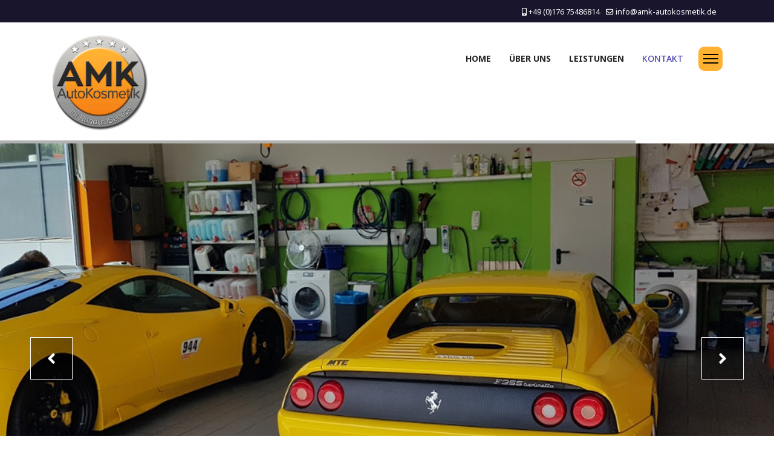

--- FILE ---
content_type: text/html; charset=utf-8
request_url: https://amk-autokosmetik.de/index.php/kontakt
body_size: 10990
content:

<!doctype html>
<html lang="de-de" dir="ltr">
	<head>
		
		<meta name="viewport" content="width=device-width, initial-scale=1, shrink-to-fit=no">
		<meta charset="utf-8">
	<meta name="robots" content="index, follow">
	<meta name="description" content="Fahrzeugwäsche • Innenreinigung • Lackaufbereitung • Fahrzeugaufbereitung • Ozonbehandlung • CONSIGNO Keramikbeschichtung • Nanoversiegelung • Cabriodachversiegelung">
	<meta name="generator" content="Joomla! - Open Source Content Management">
	<title>Kontakt - AMK Autokosmetik</title>
	<link href="/images/home/favicon.png" rel="icon" type="image/vnd.microsoft.icon">
<link href="/media/vendor/joomla-custom-elements/css/joomla-alert.min.css?0.4.1" rel="stylesheet">
	<link href="/components/com_sppagebuilder/assets/css/font-awesome-6.min.css?0e5604f912273ef185ac02e47b9a1bbb" rel="stylesheet">
	<link href="/components/com_sppagebuilder/assets/css/font-awesome-v4-shims.css?0e5604f912273ef185ac02e47b9a1bbb" rel="stylesheet">
	<link href="/components/com_sppagebuilder/assets/css/animate.min.css?0e5604f912273ef185ac02e47b9a1bbb" rel="stylesheet">
	<link href="/components/com_sppagebuilder/assets/css/sppagebuilder.css?0e5604f912273ef185ac02e47b9a1bbb" rel="stylesheet">
	<link href="/components/com_sppagebuilder/assets/css/dynamic-content.css?0e5604f912273ef185ac02e47b9a1bbb" rel="stylesheet">
	<link href="/components/com_sppagebuilder/assets/css/js_slider.css" rel="stylesheet">
	<link href="/media/com_convertforms/css/convertforms.css?67f7ac" rel="stylesheet">
	<link href="//fonts.googleapis.com/css?family=Noto Sans:100,100i,200,200i,300,300i,400,400i,500,500i,600,600i,700,700i,800,800i,900,900i&amp;subset=cyrillic&amp;display=swap" rel="stylesheet" media="none" onload="media=&quot;all&quot;">
	<link href="/templates/lt_startup/css/bootstrap.min.css" rel="stylesheet">
	<link href="/plugins/system/helixultimate/assets/css/system-j4.min.css" rel="stylesheet">
	<link href="/media/system/css/joomla-fontawesome.min.css?67f7ac" rel="stylesheet">
	<link href="/templates/lt_startup/css/template.css" rel="stylesheet">
	<link href="/templates/lt_startup/css/presets/preset4.css" rel="stylesheet">
	<link href="/templates/lt_startup/css/font-awesome5.min.css" rel="stylesheet">
	<link href="/templates/lt_startup/css/custom.css" rel="stylesheet">
	<link href="/components/com_sppagebuilder/assets/css/color-switcher.css?0e5604f912273ef185ac02e47b9a1bbb" rel="stylesheet">
	<style>@media(min-width: 1400px) {.sppb-row-container { max-width: 1320px; }}</style>
	<style>#cf_1 .cf-control-group[data-key="2"] {
                --button-border-radius: 3px;
--button-padding: 13px 20px;
--button-color: #ffffff;
--button-font-size: 16px;
--button-background-color: #089e1f;

            }
        </style>
	<style>.convertforms {
                --color-primary: #4285F4;
--color-success: #0F9D58;
--color-danger: #d73e31;
--color-warning: #F4B400;
--color-default: #444;
--color-grey: #ccc;

            }
        </style>
	<style>#cf_1 {
                --font: Arial;
--max-width: 600px;
--background-color: rgba(255, 255, 255, 1);
--border-radius: 0px;
--control-gap: 10px;
--label-color: #333333;
--label-size: 16px;
--label-weight: 400;
--input-color: #888888;
--input-placeholder-color: #88888870;
--input-text-align: left;
--input-background-color: #ffffff;
--input-border-color: #cccccc;
--input-border-radius: 3px;
--input-size: 16px;
--input-padding: 12px 12px;

            }
        </style>
	<style>.cf-field-hp {
	display: none;
	position: absolute;
	left: -9000px;
}</style>
	<style>#column-wrap-id-1501264321{max-width:100%;flex-basis:100%;}@media (max-width:1199.98px) {#column-wrap-id-1501264321{max-width:100%;flex-basis:100%;}}@media (max-width:991.98px) {#column-wrap-id-1501264321{max-width:100%;flex-basis:100%;}}@media (max-width:767.98px) {#column-wrap-id-1501264321{max-width:100%;flex-basis:100%;}}@media (max-width:575.98px) {#column-wrap-id-1501264321{max-width:100%;flex-basis:100%;}}.sp-page-builder .page-content #section-id-1527630487161{padding-top:50px;padding-right:0px;padding-bottom:0px;padding-left:0px;margin-top:0px;margin-right:0px;margin-bottom:0px;margin-left:0px;}#column-id-1527630487160{border-radius:0px;}#column-wrap-id-1527630487160{max-width:100%;flex-basis:100%;}@media (max-width:1199.98px) {#column-wrap-id-1527630487160{max-width:100%;flex-basis:100%;}}@media (max-width:991.98px) {#column-wrap-id-1527630487160{max-width:100%;flex-basis:100%;}}@media (max-width:767.98px) {#column-wrap-id-1527630487160{max-width:100%;flex-basis:100%;}}@media (max-width:575.98px) {#column-wrap-id-1527630487160{max-width:100%;flex-basis:100%;}}#column-id-1527630487160 .sppb-column-overlay{border-radius:0px;}#sppb-addon-1527630487164{box-shadow:0 0 0 0 #ffffff;}#sppb-addon-1527630487164{border-radius:0px;}#sppb-addon-wrapper-1527630487164{margin-bottom:30px;}@media (max-width:1199.98px) {#sppb-addon-wrapper-1527630487164{margin-bottom:20px;}}@media (max-width:991.98px) {#sppb-addon-wrapper-1527630487164{margin-bottom:20px;}}@media (max-width:767.98px) {#sppb-addon-wrapper-1527630487164{margin-bottom:10px;}}@media (max-width:575.98px) {#sppb-addon-wrapper-1527630487164{margin-bottom:10px;}}#sppb-addon-1527630487164 .sppb-addon.sppb-addon-header{text-align:center;}#sppb-addon-1527630487164 .sppb-addon-header .sppb-addon-title{margin-top:0px;margin-right:0px;margin-bottom:30px;margin-left:0px;padding-top:0px;padding-right:0px;padding-bottom:0px;padding-left:0px;}.sp-page-builder .page-content #section-id-1527630487166{padding-top:50px;padding-right:0px;padding-bottom:25px;padding-left:0px;margin-top:0px;margin-right:0px;margin-bottom:0px;margin-left:0px;}#column-id-1527630487165{border-radius:0px;}#column-wrap-id-1527630487165{max-width:100%;flex-basis:100%;}@media (max-width:1199.98px) {#column-wrap-id-1527630487165{max-width:100%;flex-basis:100%;}}@media (max-width:991.98px) {#column-wrap-id-1527630487165{max-width:100%;flex-basis:100%;}}@media (max-width:767.98px) {#column-wrap-id-1527630487165{max-width:100%;flex-basis:100%;}}@media (max-width:575.98px) {#column-wrap-id-1527630487165{max-width:100%;flex-basis:100%;}}#column-id-1527630487165 .sppb-column-overlay{border-radius:0px;}#sppb-addon-1527630487169{box-shadow:0 0 0 0 #ffffff;}#sppb-addon-1527630487169{border-radius:0px;}#sppb-addon-wrapper-1527630487169{margin-bottom:30px;}@media (max-width:1199.98px) {#sppb-addon-wrapper-1527630487169{margin-bottom:20px;}}@media (max-width:991.98px) {#sppb-addon-wrapper-1527630487169{margin-bottom:20px;}}@media (max-width:767.98px) {#sppb-addon-wrapper-1527630487169{margin-bottom:10px;}}@media (max-width:575.98px) {#sppb-addon-wrapper-1527630487169{margin-bottom:10px;}}.sp-page-builder .page-content #section-id-1527630487173{padding-top:25px;padding-right:0px;padding-bottom:25px;padding-left:0px;margin-top:0px;margin-right:auto;margin-bottom:0px;margin-left:auto;}#column-id-1527630487172{border-radius:0px;}#column-wrap-id-1527630487172{max-width:100%;flex-basis:100%;margin-top:0px;margin-right:auto;margin-bottom:0px;margin-left:auto;}@media (max-width:1199.98px) {#column-wrap-id-1527630487172{max-width:100%;flex-basis:100%;}}@media (max-width:991.98px) {#column-wrap-id-1527630487172{max-width:100%;flex-basis:100%;}}@media (max-width:767.98px) {#column-wrap-id-1527630487172{max-width:100%;flex-basis:100%;}}@media (max-width:575.98px) {#column-wrap-id-1527630487172{max-width:100%;flex-basis:100%;}}#column-id-1527630487172 .sppb-column-overlay{border-radius:0px;}#sppb-addon-f6bff803-702d-4719-a52a-bb0a527f897f{box-shadow:0 0 0 0 #FFFFFF;}#sppb-addon-wrapper-f6bff803-702d-4719-a52a-bb0a527f897f{margin-top:0px;margin-right:auto;margin-bottom:0px;margin-left:auto;}#sppb-addon-f6bff803-702d-4719-a52a-bb0a527f897f{ transform-origin:50% 50%; }.sp-page-builder .page-content #section-id-1527630828333{padding-top:0px;padding-right:0px;padding-bottom:25px;padding-left:0px;margin-top:0px;margin-right:0px;margin-bottom:0px;margin-left:0px;}#column-id-1527630828331{border-radius:0px;}#column-wrap-id-1527630828331{max-width:50%;flex-basis:50%;}@media (max-width:1199.98px) {#column-wrap-id-1527630828331{max-width:50%;flex-basis:50%;}}@media (max-width:991.98px) {#column-wrap-id-1527630828331{max-width:100%;flex-basis:100%;}}@media (max-width:767.98px) {#column-wrap-id-1527630828331{max-width:100%;flex-basis:100%;}}@media (max-width:575.98px) {#column-wrap-id-1527630828331{max-width:100%;flex-basis:100%;}}#column-id-1527630828331 .sppb-column-overlay{border-radius:0px;}#sppb-addon-1527630828336{box-shadow:0 0 0 0 #ffffff;}#sppb-addon-1527630828336{border-radius:0px;}#sppb-addon-wrapper-1527630828336{margin-bottom:30px;}@media (max-width:1199.98px) {#sppb-addon-wrapper-1527630828336{margin-bottom:20px;}}@media (max-width:991.98px) {#sppb-addon-wrapper-1527630828336{margin-bottom:20px;}}@media (max-width:767.98px) {#sppb-addon-wrapper-1527630828336{margin-bottom:10px;}}@media (max-width:575.98px) {#sppb-addon-wrapper-1527630828336{margin-bottom:10px;}}#column-id-1527630828332{border-radius:0px;}#column-wrap-id-1527630828332{max-width:50%;flex-basis:50%;}@media (max-width:1199.98px) {#column-wrap-id-1527630828332{max-width:50%;flex-basis:50%;}}@media (max-width:991.98px) {#column-wrap-id-1527630828332{max-width:100%;flex-basis:100%;}}@media (max-width:767.98px) {#column-wrap-id-1527630828332{max-width:100%;flex-basis:100%;}}@media (max-width:575.98px) {#column-wrap-id-1527630828332{max-width:100%;flex-basis:100%;}}#column-id-1527630828332 .sppb-column-overlay{border-radius:0px;}#sppb-addon-1527630828339{box-shadow:0 0 0 0 #ffffff;}#sppb-addon-1527630828339{border-radius:0px;}#sppb-addon-wrapper-1527630828339{margin-bottom:30px;}@media (max-width:1199.98px) {#sppb-addon-wrapper-1527630828339{margin-bottom:20px;}}@media (max-width:991.98px) {#sppb-addon-wrapper-1527630828339{margin-bottom:20px;}}@media (max-width:767.98px) {#sppb-addon-wrapper-1527630828339{margin-bottom:10px;}}@media (max-width:575.98px) {#sppb-addon-wrapper-1527630828339{margin-bottom:10px;}}.sp-page-builder .page-content #section-id-1527630828341{padding-top:0px;padding-right:0px;padding-bottom:0px;padding-left:0px;margin-top:0px;margin-right:0px;margin-bottom:0px;margin-left:0px;}#column-id-1527630828340{border-radius:0px;}#column-wrap-id-1527630828340{max-width:100%;flex-basis:100%;}@media (max-width:1199.98px) {#column-wrap-id-1527630828340{max-width:100%;flex-basis:100%;}}@media (max-width:991.98px) {#column-wrap-id-1527630828340{max-width:100%;flex-basis:100%;}}@media (max-width:767.98px) {#column-wrap-id-1527630828340{max-width:100%;flex-basis:100%;}}@media (max-width:575.98px) {#column-wrap-id-1527630828340{max-width:100%;flex-basis:100%;}}#column-id-1527630828340 .sppb-column-overlay{border-radius:0px;}#sppb-addon-1527630828344{box-shadow:0 0 0 0 #ffffff;}#sppb-addon-1527630828344{border-radius:0px;}#sppb-addon-wrapper-1527630828344{margin-bottom:30px;}@media (max-width:1199.98px) {#sppb-addon-wrapper-1527630828344{margin-bottom:20px;}}@media (max-width:991.98px) {#sppb-addon-wrapper-1527630828344{margin-bottom:20px;}}@media (max-width:767.98px) {#sppb-addon-wrapper-1527630828344{margin-bottom:10px;}}@media (max-width:575.98px) {#sppb-addon-wrapper-1527630828344{margin-bottom:10px;}}#sppb-addon-1527630828344 .sppb-addon.sppb-addon-header{text-align:center;}#sppb-addon-1527630828344 .sppb-addon-header .sppb-addon-title{margin-top:0px;margin-right:0px;margin-bottom:30px;margin-left:0px;padding-top:0px;padding-right:0px;padding-bottom:0px;padding-left:0px;}.sp-page-builder .page-content #section-id-1537746243163{padding-top:0px;padding-right:0px;padding-bottom:50px;padding-left:0px;margin-top:0px;margin-right:auto;margin-bottom:0px;margin-left:auto;}#column-id-1537746243162{border-radius:0px;}#column-wrap-id-1537746243162{max-width:100%;flex-basis:100%;}@media (max-width:1199.98px) {#column-wrap-id-1537746243162{max-width:100%;flex-basis:100%;}}@media (max-width:991.98px) {#column-wrap-id-1537746243162{max-width:100%;flex-basis:100%;}}@media (max-width:767.98px) {#column-wrap-id-1537746243162{max-width:100%;flex-basis:100%;}}@media (max-width:575.98px) {#column-wrap-id-1537746243162{max-width:100%;flex-basis:100%;}}#column-id-1537746243162 .sppb-column-overlay{border-radius:0px;}#sppb-addon-1537746243166{box-shadow:0 0 0 0 #ffffff;}#sppb-addon-1537746243166{border-radius:0px;}#sppb-addon-wrapper-1537746243166{margin-top:0px;margin-right:auto;margin-bottom:0px;margin-left:auto;}@media (max-width:1199.98px) {#sppb-addon-wrapper-1537746243166{margin-bottom:20px;}}@media (max-width:991.98px) {#sppb-addon-wrapper-1537746243166{margin-bottom:20px;}}@media (max-width:767.98px) {#sppb-addon-wrapper-1537746243166{margin-bottom:10px;}}@media (max-width:575.98px) {#sppb-addon-wrapper-1537746243166{margin-bottom:10px;}}#sppb-addon-1537746243166{ transform-origin:50% 50%; }.sp-page-builder .page-content #section-id-1527630487159{background-image:url("/images/demo/slideshow/sli1.jpg");background-repeat:no-repeat;background-size:cover;background-attachment:fixed;background-position:50% 0;}.sp-page-builder .page-content #section-id-1527630487159{padding-top:50px;padding-right:0px;padding-bottom:50px;padding-left:0px;margin-top:0px;margin-right:0px;margin-bottom:0px;margin-left:0px;}#column-wrap-id-1527630487178{max-width:100%;flex-basis:100%;}@media (max-width:1199.98px) {#column-wrap-id-1527630487178{max-width:100%;flex-basis:100%;}}@media (max-width:991.98px) {#column-wrap-id-1527630487178{max-width:100%;flex-basis:100%;}}@media (max-width:767.98px) {#column-wrap-id-1527630487178{max-width:100%;flex-basis:100%;}}@media (max-width:575.98px) {#column-wrap-id-1527630487178{max-width:100%;flex-basis:100%;}}#sppb-addon-1527630487179 .sppb-empty-space{height:200px;}</style>
	<style>body{font-family: 'Noto Sans', sans-serif;font-size: 16px;line-height: 1.56;text-decoration: none;}
@media (min-width:768px) and (max-width:991px){body{font-size: 14px;}
}
@media (max-width:767px){body{font-size: 13px;}
}
</style>
	<style>.sp-megamenu-parent > li > a, .sp-megamenu-parent > li > span, .sp-megamenu-parent .sp-dropdown li.sp-menu-item > a{font-family: 'Noto Sans', sans-serif;font-size: 14px;font-weight: 700;text-decoration: none;}
</style>
	<style>.menu.nav-pills > li > a, .menu.nav-pills > li > span, .menu.nav-pills .sp-dropdown li.sp-menu-item > a{font-family: 'Noto Sans', sans-serif;font-size: 14px;font-weight: 700;text-decoration: none;}
</style>
	<style>.logo-image {height:160px;}.logo-image-phone {height:160px;}</style>
	<style>#sp-bottom{ background-color:#F5F5F5; }</style>
	<style>:root {--sppb-topbar-bg-color: #18152c; --sppb-topbar-text-color: #ffffff; --sppb-header-bg-color: #FFFFFF; --sppb-logo-text-color: #4943ac; --sppb-menu-text-color: #252525; --sppb-menu-text-hover-color: #4943ac; --sppb-menu-text-active-color: #4943ac; --sppb-menu-dropdown-bg-color: #FFFFFF; --sppb-menu-dropdown-text-color: #252525; --sppb-menu-dropdown-text-hover-color: #4943ac; --sppb-menu-dropdown-text-active-color: #4943ac; --sppb-text-color: #252525; --sppb-bg-color: #FFFFFF; --sppb-link-color: #4943ac; --sppb-link-hover-color: #044CD0; --sppb-footer-bg-color: #ffffff; --sppb-footer-text-color: #252525; --sppb-footer-link-color: #4943ac; --sppb-footer-link-hover-color: #252525}</style>
<script type="application/json" class="joomla-script-options new">{"com_convertforms":{"baseURL":"\/component\/convertforms","debug":false,"forward_context":{"request":{"view":"page","task":null,"option":"com_sppagebuilder","layout":null,"id":7}}},"joomla.jtext":{"COM_CONVERTFORMS_INVALID_RESPONSE":"COM_CONVERTFORMS_INVALID_RESPONSE","COM_CONVERTFORMS_INVALID_TASK":"COM_CONVERTFORMS_INVALID_TASK","ERROR":"Fehler","MESSAGE":"Nachricht","NOTICE":"Hinweis","WARNING":"Warnung","JCLOSE":"Close","JOK":"OK","JOPEN":"Open"},"data":{"breakpoints":{"tablet":991,"mobile":480},"header":{"stickyOffset":"100"}},"system.paths":{"root":"","rootFull":"https:\/\/amk-autokosmetik.de\/","base":"","baseFull":"https:\/\/amk-autokosmetik.de\/"},"csrf.token":"38aad4e5c1cd33f3aa53f93bf5dd04f7","system.keepalive":{"interval":840000,"uri":"\/component\/ajax\/?format=json"}}</script>
	<script src="/media/system/js/core.min.js?2cb912"></script>
	<script src="/media/vendor/webcomponentsjs/js/webcomponents-bundle.min.js?2.8.0" nomodule defer></script>
	<script src="/media/vendor/jquery/js/jquery.min.js?3.7.1"></script>
	<script src="/media/legacy/js/jquery-noconflict.min.js?504da4"></script>
	<script src="/media/system/js/keepalive.min.js?08e025" type="module"></script>
	<script src="/media/system/js/joomla-hidden-mail.min.js?80d9c7" type="module"></script>
	<script src="/media/vendor/bootstrap/js/alert.min.js?5.3.3" type="module"></script>
	<script src="/media/vendor/bootstrap/js/button.min.js?5.3.3" type="module"></script>
	<script src="/media/vendor/bootstrap/js/carousel.min.js?5.3.3" type="module"></script>
	<script src="/media/vendor/bootstrap/js/collapse.min.js?5.3.3" type="module"></script>
	<script src="/media/vendor/bootstrap/js/dropdown.min.js?5.3.3" type="module"></script>
	<script src="/media/vendor/bootstrap/js/modal.min.js?5.3.3" type="module"></script>
	<script src="/media/vendor/bootstrap/js/offcanvas.min.js?5.3.3" type="module"></script>
	<script src="/media/vendor/bootstrap/js/popover.min.js?5.3.3" type="module"></script>
	<script src="/media/vendor/bootstrap/js/scrollspy.min.js?5.3.3" type="module"></script>
	<script src="/media/vendor/bootstrap/js/tab.min.js?5.3.3" type="module"></script>
	<script src="/media/vendor/bootstrap/js/toast.min.js?5.3.3" type="module"></script>
	<script src="/media/system/js/showon.min.js?e51227" type="module"></script>
	<script src="/media/system/js/messages.min.js?9a4811" type="module"></script>
	<script src="/components/com_sppagebuilder/assets/js/common.js"></script>
	<script src="/components/com_sppagebuilder/assets/js/dynamic-content.js?0e5604f912273ef185ac02e47b9a1bbb"></script>
	<script src="/components/com_sppagebuilder/assets/js/jquery.parallax.js?0e5604f912273ef185ac02e47b9a1bbb"></script>
	<script src="/components/com_sppagebuilder/assets/js/sppagebuilder.js?0e5604f912273ef185ac02e47b9a1bbb" defer></script>
	<script src="/components/com_sppagebuilder/assets/js/js_slider.js"></script>
	<script src="/components/com_sppagebuilder/assets/js/addons/text_block.js"></script>
	<script src="/media/com_convertforms/js/site.js?67f7ac"></script>
	<script src="/templates/lt_startup/js/main.js"></script>
	<script src="/templates/lt_startup/js/custom.js"></script>
	<script src="/components/com_sppagebuilder/assets/js/color-switcher.js?0e5604f912273ef185ac02e47b9a1bbb"></script>
	<script>template="lt_startup";</script>
	<script>
				document.addEventListener("DOMContentLoaded", () =>{
					window.htmlAddContent = window?.htmlAddContent || "";
					if (window.htmlAddContent) {
        				document.body.insertAdjacentHTML("beforeend", window.htmlAddContent);
					}
				});
			</script>
	<script>
			const initColorMode = () => {
				const colorVariableData = [];
				const sppbColorVariablePrefix = "--sppb";
				let activeColorMode = localStorage.getItem("sppbActiveColorMode") || "";
				const modes = [];

				if(!modes?.includes(activeColorMode)) {
					activeColorMode = "";
					localStorage.setItem("sppbActiveColorMode", activeColorMode);
				}

				document?.body?.setAttribute("data-sppb-color-mode", activeColorMode);

				if (!localStorage.getItem("sppbActiveColorMode")) {
					localStorage.setItem("sppbActiveColorMode", activeColorMode);
				}

				if (window.sppbColorVariables) {
					const colorVariables = typeof(window.sppbColorVariables) === "string" ? JSON.parse(window.sppbColorVariables) : window.sppbColorVariables;

					for (const colorVariable of colorVariables) {
						const { path, value } = colorVariable;
						const variable = String(path[0]).trim().toLowerCase().replaceAll(" ", "-");
						const mode = path[1];
						const variableName = `${sppbColorVariablePrefix}-${variable}`;

						if (activeColorMode === mode) {
							colorVariableData.push(`${variableName}: ${value}`);
						}
					}

					document.documentElement.style.cssText += colorVariableData.join(";");
				}
			};

			window.sppbColorVariables = [];
			
			initColorMode();

			document.addEventListener("DOMContentLoaded", initColorMode);
		</script>
	<meta property="article:author" content="HPBetzler"/>
	<meta property="article:published_time" content="2015-01-21 20:12:35"/>
	<meta property="article:modified_time" content="2024-09-27 16:19:15"/>
	<meta property="og:locale" content="de-DE" />
	<meta property="og:title" content="Kontakt - AMK Autokosmetik" />
	<meta property="og:type" content="website" />
	<meta property="og:url" content="https://amk-autokosmetik.de/index.php/kontakt" />
	<meta property="og:site_name" content="AMK Autokosmetik" />
	<meta property="og:image" content="https://amk-autokosmetik.de/" />
	<meta property="og:image:width" content="1200" />
	<meta property="og:image:height" content="630" />
	<meta property="og:image:alt" content="" />
	<meta name="twitter:card" content="summary" />
	<meta name="twitter:title" content="Kontakt - AMK Autokosmetik" />
	<meta name="twitter:site" content="@AMK Autokosmetik" />
	<meta name="twitter:image" content="https://amk-autokosmetik.de/" />
	</head>
	<body class="site helix-ultimate hu com_sppagebuilder com-sppagebuilder view-page layout-default task-none itemid-544 de-de ltr sticky-header layout-fluid offcanvas-init offcanvs-position-right">

		
		
		<div class="body-wrapper">
			<div class="body-innerwrapper">
				
	<div class="sticky-header-placeholder"></div>
<div id="sp-top-bar">
	<div class="container">
		<div class="container-inner">
			<div class="row">
				<div id="sp-top1" class="col-lg-6">
					<div class="sp-column text-center text-lg-start">
																			
												
					</div>
				</div>

				<div id="sp-top2" class="col-lg-6">
					<div class="sp-column text-center text-lg-end">
						
													<ul class="sp-contact-info"><li class="sp-contact-mobile"><span class="fas fa-mobile-alt" aria-hidden="true"></span> <a href="tel:+49017675486814">+49 (0)176 75486814</a></li><li class="sp-contact-email"><span class="far fa-envelope" aria-hidden="true"></span> <a href="mailto:info@amk-autokosmetik.de">info@amk-autokosmetik.de</a></li></ul>												
					</div>
				</div>
			</div>
		</div>
	</div>
</div>

<header id="sp-header">
	<div class="container">
		<div class="container-inner">
			<div class="row">
				<!-- Logo -->
				<div id="sp-logo" class="col-auto">
					<div class="sp-column">
						<div class="logo"><a href="/">
				<img class='logo-image  d-none d-lg-inline-block'
					srcset='https://amk-autokosmetik.de/images/home/logo_amk.png 1x, '
					src='https://amk-autokosmetik.de/images/home/logo_amk.png'
					alt='AMK Autokosmetik'
				/>
				<img class="logo-image-phone d-inline-block d-lg-none" src="https://amk-autokosmetik.de/images/home/logo_amk_300.png" alt="AMK Autokosmetik" /></a></div>						
					</div>
				</div>

				<!-- Menu -->
				<div id="sp-menu" class="col-auto flex-auto">
					<div class="sp-column d-flex justify-content-end align-items-center">
						<nav class="sp-megamenu-wrapper d-flex" role="navigation"><ul class="sp-megamenu-parent menu-animation-fade-up d-none d-lg-block"><li class="sp-menu-item"><a   href="/"  >Home</a></li><li class="sp-menu-item"><a   href="/ueber-uns"  >Über uns</a></li><li class="sp-menu-item"><a   href="/leistungen"  >Leistungen</a></li><li class="sp-menu-item current-item active"><a aria-current="page"  href="/kontakt"  >Kontakt</a></li></ul><a id="offcanvas-toggler" aria-label="Menu" class="offcanvas-toggler-right" href="#"><div class="burger-icon" aria-hidden="true"><span></span><span></span><span></span></div></a></nav>						

						<!-- Related Modules -->
						<div class="d-none d-lg-flex header-modules align-items-center">
							
													</div>

						<!-- if offcanvas position right -->
													<a id="offcanvas-toggler"  aria-label="Menu" title="Menu"  class="mega_offcanvas offcanvas-toggler-secondary offcanvas-toggler-right d-flex align-items-center" href="#">
							<div class="burger-icon" aria-hidden="true"><span></span><span></span><span></span></div>
							</a>
											</div>
				</div>
			</div>
		</div>
	</div>
</header>
				
<section id="sp-page-title" >

				
	
<div class="row">
	<div id="sp-title" class="col-lg-12 "><div class="sp-column "></div></div></div>
				
	</section>

<section id="sp-main-body" >

				
	
<div class="row">
	
<div id="sp-component" class="col-lg-12 ">
	<div class="sp-column ">
		<div id="system-message-container" aria-live="polite">
	</div>


		
		

<div id="sp-page-builder" class="sp-page-builder  page-7 " x-data="easystoreProductList">

	
	

	
	<div class="page-content builder-container" x-data="easystoreProductDetails">

				<div id="sp-slide-wrapper" class="sppb-section" ><div class="sppb-container-inner"><div class="sppb-row"><div class="sppb-col-sm-12  " id="column-wrap-id-1501264321"><div id="column-id-1501264321" class="sppb-column   sppb-wow fadeInUp"  data-sppb-wow-duration="300ms" data-sppb-wow-delay="300ms"><div class="sppb-column-addons"><div id="sppb-addon-wrapper-1501264322" class="sppb-addon-wrapper  addon-root-module"><div id="sppb-addon-1501264322" class="clearfix  "     ><div class="sppb-addon sppb-addon-module "><div class="sppb-addon-content"><div class="mod-sppagebuilder  sp-page-builder" data-module_id="164">
	<div class="page-content">
		<div id="section-id-1727446008295" class="sppb-section" ><div class="sppb-container-inner"><div class="sppb-row"><div class="sppb-row-column  " id="column-wrap-id-1727446008294"><div id="column-id-1727446008294" class="sppb-column " ><div class="sppb-column-addons"><div id="sppb-addon-wrapper-1727446032681" class="sppb-addon-wrapper  addon-root-js-slideshow"><div id="sppb-addon-1727446032681" class="clearfix  "     ><div id="sppb-sp-slider-1727446032681" data-aria-next="Next"  data-aria-prev="Previous"  data-id="sppb-sp-slider-1727446032681" class="sppb-addon-sp-slider sp-slider  dot-controller-dot dot-controller-position-bottom_center  " data-height-xl="full" data-height-lg="full" data-height-md="full" data-height-sm="full" data-height-xs="full" data-slider-animation="slide"   data-autoplay="true" data-interval="5000" data-timer="true" data-speed="800" data-dot-control="true" data-arrow-control="true" data-indecator="true" data-arrow-content="icon_only" data-slide-count="false" data-dot-style="dot" data-pause-hover="false"><div id="sp-slider-item-1727446032681-num-0-key" class="sp-item  active slider-content-vercally-center"><div class="sppb-container"><div class="sppb-row"><div class="sppb-col-sm-12"><div class="sp-slider-content-align-center"></div></div></div></div><div class="sp-background" style="background-image: url(https://amk-autokosmetik.de/images/demo/slideshow/sli1.jpg);"></div><span class="sr-only" role="img" aria-label="amk-autokosmetik"></span></div><div id="sp-slider-item-1727446032681-num-1-key" class="sp-item  slider-content-vercally-center"><div class="sppb-container"><div class="sppb-row"><div class="sppb-col-sm-12"><div class="sp-slider-content-align-center"></div></div></div></div><div class="sp-background" style="background-image: url(https://amk-autokosmetik.de/images/demo/slideshow/sli2.jpg);"></div><span class="sr-only" role="img" aria-label="amk-autokosmetik"></span></div></div><style type="text/css">#sppb-addon-1727446032681{
box-shadow: 0 0 0 0 #FFFFFF;
}#sppb-addon-1727446032681{
}
@media (max-width: 1199.98px) {#sppb-addon-1727446032681{}}
@media (max-width: 991.98px) {#sppb-addon-1727446032681{}}
@media (max-width: 767.98px) {#sppb-addon-1727446032681{}}
@media (max-width: 575.98px) {#sppb-addon-1727446032681{}}#sppb-addon-wrapper-1727446032681{
}#sppb-addon-1727446032681 .sppb-addon-title{
}</style><style type="text/css">#sppb-addon-1727446032681 .sp-dot-indicator-wrap .dot-indicator,#sppb-addon-1727446032681 .sp-indicator.line-indicator{
}#sppb-addon-1727446032681 .sp-dot-indicator-wrap{
}#sppb-addon-1727446032681 .sp-indicator-container{
}
@media (max-width: 1199.98px) {#sppb-addon-1727446032681 .sp-indicator-container{}}
@media (max-width: 991.98px) {#sppb-addon-1727446032681 .sp-indicator-container{}}
@media (max-width: 767.98px) {#sppb-addon-1727446032681 .sp-indicator-container{}}
@media (max-width: 575.98px) {#sppb-addon-1727446032681 .sp-indicator-container{}}#sppb-addon-1727446032681 .sp-slider .sp-dots ul li{
border-radius: 18px;
height: 18px;
width: 18px;
}#sppb-addon-1727446032681 .sp-slider.dot-controller-line .sp-dots ul li.active span{
border-radius: 18px;
}#sppb-addon-1727446032681 .sp-slider.dot-controller-line .sp-dots ul li.active{
border-radius: 18px;
}#sppb-addon-1727446032681 .sp-slider .sp-dots ul li span,#sppb-addon-1727446032681 .sp-slider .sp-dots ul li:hover span,#sppb-addon-1727446032681 .sp-slider .sp-dots ul li:hover:after,#sppb-addon-1727446032681 .sp-slider .sp-dots ul li:after{
background-color: dot;
border-radius: 18px;
}#sppb-addon-1727446032681 .sp-slider .sp-dots ul li.active{
}#sppb-addon-1727446032681 .sp-slider .sp-dots{
bottom: 50px;
}
@media (max-width: 1199.98px) {#sppb-addon-1727446032681 .sp-slider .sp-dots{}}
@media (max-width: 991.98px) {#sppb-addon-1727446032681 .sp-slider .sp-dots{}}
@media (max-width: 767.98px) {#sppb-addon-1727446032681 .sp-slider .sp-dots{}}
@media (max-width: 575.98px) {#sppb-addon-1727446032681 .sp-slider .sp-dots{}}#sppb-addon-1727446032681 .sp-slider-custom-dot-indecators{
}#sppb-addon-1727446032681 .sp-slider-custom-dot-indecators ul li{
}#sppb-addon-1727446032681 .sp-slider-text-thumb-number{
}#sppb-addon-1727446032681 .sp-slider-dot-indecator-text.sp-dot-text-key-1{
}#sppb-addon-1727446032681 .sp-slider-dot-indecator-text.sp-dot-text-key-2{
}#sppb-addon-1727446032681 .sp-slider .sp-nav-control .nav-control{
border-radius: 0px;
}
@media (max-width: 1199.98px) {#sppb-addon-1727446032681 .sp-slider .sp-nav-control .nav-control{}}
@media (max-width: 991.98px) {#sppb-addon-1727446032681 .sp-slider .sp-nav-control .nav-control{}}
@media (max-width: 767.98px) {#sppb-addon-1727446032681 .sp-slider .sp-nav-control .nav-control{}}
@media (max-width: 575.98px) {#sppb-addon-1727446032681 .sp-slider .sp-nav-control .nav-control{}}#sppb-addon-1727446032681 div[class*="arrow-position-bottom"].sp-slider .sp-nav-control{
width: 20px;
}
@media (max-width: 1199.98px) {#sppb-addon-1727446032681 div[class*="arrow-position-bottom"].sp-slider .sp-nav-control{width: 20px;}}
@media (max-width: 991.98px) {#sppb-addon-1727446032681 div[class*="arrow-position-bottom"].sp-slider .sp-nav-control{width: 20px;}}
@media (max-width: 767.98px) {#sppb-addon-1727446032681 div[class*="arrow-position-bottom"].sp-slider .sp-nav-control{width: 20px;}}
@media (max-width: 575.98px) {#sppb-addon-1727446032681 div[class*="arrow-position-bottom"].sp-slider .sp-nav-control{width: 20px;}}#sppb-addon-1727446032681 .sp-slider .sp-nav-control{
}
@media (max-width: 1199.98px) {#sppb-addon-1727446032681 .sp-slider .sp-nav-control{}}
@media (max-width: 991.98px) {#sppb-addon-1727446032681 .sp-slider .sp-nav-control{}}
@media (max-width: 767.98px) {#sppb-addon-1727446032681 .sp-slider .sp-nav-control{}}
@media (max-width: 575.98px) {#sppb-addon-1727446032681 .sp-slider .sp-nav-control{}}#sppb-addon-1727446032681 .sp-slider .sp-nav-control .nav-control{
line-height: -2px;
}
@media (max-width: 1199.98px) {#sppb-addon-1727446032681 .sp-slider .sp-nav-control .nav-control{line-height: -2px;}}
@media (max-width: 991.98px) {#sppb-addon-1727446032681 .sp-slider .sp-nav-control .nav-control{line-height: -2px;}}
@media (max-width: 767.98px) {#sppb-addon-1727446032681 .sp-slider .sp-nav-control .nav-control{line-height: -2px;}}
@media (max-width: 575.98px) {#sppb-addon-1727446032681 .sp-slider .sp-nav-control .nav-control{line-height: -2px;}}#sppb-addon-1727446032681 .sp-slider .sp-nav-control .nav-control i{
line-height: -2px;
}
@media (max-width: 1199.98px) {#sppb-addon-1727446032681 .sp-slider .sp-nav-control .nav-control i{line-height: -2px;}}
@media (max-width: 991.98px) {#sppb-addon-1727446032681 .sp-slider .sp-nav-control .nav-control i{line-height: -2px;}}
@media (max-width: 767.98px) {#sppb-addon-1727446032681 .sp-slider .sp-nav-control .nav-control i{line-height: -2px;}}
@media (max-width: 575.98px) {#sppb-addon-1727446032681 .sp-slider .sp-nav-control .nav-control i{line-height: -2px;}}#sppb-addon-1727446032681 .sp-slider.arrow-position-bottom_center .sp-nav-control{
bottom: 50px;
left: 50px;
right: 50px;
}
@media (max-width: 1199.98px) {#sppb-addon-1727446032681 .sp-slider.arrow-position-bottom_center .sp-nav-control{}}
@media (max-width: 991.98px) {#sppb-addon-1727446032681 .sp-slider.arrow-position-bottom_center .sp-nav-control{}}
@media (max-width: 767.98px) {#sppb-addon-1727446032681 .sp-slider.arrow-position-bottom_center .sp-nav-control{}}
@media (max-width: 575.98px) {#sppb-addon-1727446032681 .sp-slider.arrow-position-bottom_center .sp-nav-control{}}#sppb-addon-1727446032681 div.sp-slider .sp-nav-control{
left: 50px;
right: 50px;
}
@media (max-width: 1199.98px) {#sppb-addon-1727446032681 div.sp-slider .sp-nav-control{}}
@media (max-width: 991.98px) {#sppb-addon-1727446032681 div.sp-slider .sp-nav-control{}}
@media (max-width: 767.98px) {#sppb-addon-1727446032681 div.sp-slider .sp-nav-control{}}
@media (max-width: 575.98px) {#sppb-addon-1727446032681 div.sp-slider .sp-nav-control{}}#sppb-addon-1727446032681 .sp-slider .sp-nav-control .nav-control:hover{
}#sppb-addon-1727446032681 .sp-slider-content-align-center{
}
@media (max-width: 1199.98px) {#sppb-addon-1727446032681 .sp-slider-content-align-center{}}
@media (max-width: 991.98px) {#sppb-addon-1727446032681 .sp-slider-content-align-center{}}
@media (max-width: 767.98px) {#sppb-addon-1727446032681 .sp-slider-content-align-center{}}
@media (max-width: 575.98px) {#sppb-addon-1727446032681 .sp-slider-content-align-center{}}#sppb-addon-1727446032681 .dot-controller-with_image.sp-slider .sp-dots ul li.sp-dot-0 {background: url('https://amk-autokosmetik.de//images/demo/slideshow/sli1.jpg') no-repeat scroll center center / cover;}#sppb-addon-1727446032681 #sp-slider-item-1727446032681-num-0-key.sp-item .sp-video-control {display:none;}#sppb-addon-1727446032681 .sp-slider-content-align-center{
}
@media (max-width: 1199.98px) {#sppb-addon-1727446032681 .sp-slider-content-align-center{}}
@media (max-width: 991.98px) {#sppb-addon-1727446032681 .sp-slider-content-align-center{}}
@media (max-width: 767.98px) {#sppb-addon-1727446032681 .sp-slider-content-align-center{}}
@media (max-width: 575.98px) {#sppb-addon-1727446032681 .sp-slider-content-align-center{}}#sppb-addon-1727446032681 .dot-controller-with_image.sp-slider .sp-dots ul li.sp-dot-1 {background: url('https://amk-autokosmetik.de//images/demo/slideshow/sli2.jpg') no-repeat scroll center center / cover;}#sppb-addon-1727446032681 #sp-slider-item-1727446032681-num-1-key.sp-item .sp-video-control {display:none;}</style></div></div></div></div></div></div></div></div><style type="text/css">.sp-page-builder .page-content #section-id-1727446008295{box-shadow:0px 0px 0px 0px #FFFFFF;}.sp-page-builder .page-content #section-id-1727446008295{padding-top:75px;padding-right:0px;padding-bottom:75px;padding-left:0px;margin-top:0px;margin-right:0px;margin-bottom:0px;margin-left:0px;}#column-id-1727446008294{box-shadow:0 0 0 0 #FFFFFF;}#column-wrap-id-1727446008294{max-width:100%;flex-basis:100%;}@media (max-width:1199.98px) {#column-wrap-id-1727446008294{max-width:100%;flex-basis:100%;}}@media (max-width:991.98px) {#column-wrap-id-1727446008294{max-width:100%;flex-basis:100%;}}@media (max-width:767.98px) {#column-wrap-id-1727446008294{max-width:100%;flex-basis:100%;}}@media (max-width:575.98px) {#column-wrap-id-1727446008294{max-width:100%;flex-basis:100%;}}</style>	</div>
</div></div></div></div></div></div></div></div></div></div></div><section id="section-id-1527630487161" class="sppb-section" ><div class="sppb-row-container"><div class="sppb-row"><div class="sppb-col-md-12  " id="column-wrap-id-1527630487160"><div id="column-id-1527630487160" class="sppb-column " ><div class="sppb-column-addons"><div id="sppb-addon-wrapper-1527630487164" class="sppb-addon-wrapper  addon-root-heading"><div id="sppb-addon-1527630487164" class="clearfix  "     ><div class="sppb-addon sppb-addon-header"><h2 class="sppb-addon-title">Kontakt</h2></div></div></div></div></div></div></div></div></section><section id="section-id-1527630487166" class="sppb-section" ><div class="sppb-row-container"><div class="sppb-row"><div class="sppb-col-md-12  " id="column-wrap-id-1527630487165"><div id="column-id-1527630487165" class="sppb-column " ><div class="sppb-column-addons"><div id="sppb-addon-wrapper-1527630487169" class="sppb-addon-wrapper  addon-root-text-block"><div id="sppb-addon-1527630487169" class="clearfix  "     ><div class="sppb-addon sppb-addon-text-block " ><div class="sppb-addon-content  "><p><img src="/images/home/logo_amk.png" alt="logo amk" width="220" height="220" style="display: block; margin-left: auto; margin-right: auto;" /></p>
<p>&nbsp;</p>
<p style="text-align: center;">Sollten Sie Fragen zu unseren Dienstleistungen, Terminen oder zu Preisen haben, schicken Sie uns einfach eine Email, wir setzen uns umgehend mit Ihnen in Verbindung.</p>
<p style="text-align: center;">Gerne helfen wir Ihnen weiter.</p></div></div></div></div></div></div></div></div></div></section><div id="section-id-1527630487173" class="sppb-section sppb-section-content-bottom"  style="max-width: 100vw;margin-right: calc(50% - 50vw);margin-left: calc(50% - 50vw);"><div class="sppb-container-inner"><div class="sppb-row sppb-align-bottom"><div class="sppb-col-md-12  " id="column-wrap-id-1527630487172"><div id="column-id-1527630487172" class="sppb-column  " ><div class="sppb-column-addons"><div id="sppb-addon-wrapper-f6bff803-702d-4719-a52a-bb0a527f897f" class="sppb-addon-wrapper  addon-root-module"><div id="sppb-addon-f6bff803-702d-4719-a52a-bb0a527f897f" class="clearfix  "     ><div class="sppb-addon sppb-addon-module "><div class="sppb-addon-content">
<div id="mod-custom165" class="mod-custom custom">
    <center>
<span class="bottom-middle">
                <div class="moduletable ">
            <h4>Hier finden Sie uns</h4>        
<div id="mod-custom91" class="mod-custom custom">
    <script type="text/javascript">
jQuery(function(){
    jQuery('#button').click(function(){ 
        if(!jQuery('#iframe').length) {
                jQuery('#iframeHolder').html('<iframe src="https://www.google.com/maps/embed?pb=!1m18!1m12!1m3!1d463.2812415837089!2d8.381999658591765!3d48.93988021186157!2m3!1f0!2f0!3f0!3m2!1i1024!2i768!4f13.1!3m3!1m2!1s0x479705a7427f1fb3%3A0x1766baac48f39632!2sHertzstra%C3%9Fe%2027%2C%2076275%20Ettlingen!5e0!3m2!1sde!2sde!4v1727451562371!5m2!1sde!2sde" width="100%" height="450" style="border:0;" allowfullscreen="" loading="lazy" referrerpolicy="no-referrer-when-downgrade"></iframe>');
  
        jQuery('#button').hide();
        jQuery('.MapsInfoText').hide();
        }
    });   
});
</script>
<div class="MapsInfoText">
<!--img src="/images/Karte%20ansehen.png" style="opacity: 1.0; height: 200px; width: 400px;" alt="Google Maps"-->
<p>Mit dem Klick auf den Button</p><p>"<span class="ibe" style="color: red;">Ich bin einverstanden</span>",</p> 
<p>bestätigen Sie, Ihre Daten an Google zu übertragen,</p> <p>welche dies sind können Sie <a href="https://policies.google.com/terms?hl=de" target="_blank" rel="noopener" class="external"><span class="ibe" style="color: red;">HIER</span></a> nachlesen.</p>
</div>
<button id="button" class="btn btn-success">Ich bin einverstanden</button>
<div id="iframeHolder"></div>
</div>
</div>
</span>
</center>
</div>
</div></div></div></div></div></div></div></div></div></div><section id="section-id-1527630828333" class="sppb-section" ><div class="sppb-row-container"><div class="sppb-row"><div class="sppb-col-md-6  " id="column-wrap-id-1527630828331"><div id="column-id-1527630828331" class="sppb-column " ><div class="sppb-column-addons"><div id="sppb-addon-wrapper-1527630828336" class="sppb-addon-wrapper  addon-root-text-block"><div id="sppb-addon-1527630828336" class="clearfix  "     ><div class="sppb-addon sppb-addon-text-block " ><div class="sppb-addon-content  "><p>Hertzstraße 27<br />D-76275 Ettlingen</p></div></div></div></div></div></div></div><div class="sppb-col-md-6  " id="column-wrap-id-1527630828332"><div id="column-id-1527630828332" class="sppb-column " ><div class="sppb-column-addons"><div id="sppb-addon-wrapper-1527630828339" class="sppb-addon-wrapper  addon-root-text-block"><div id="sppb-addon-1527630828339" class="clearfix  "     ><div class="sppb-addon sppb-addon-text-block " ><div class="sppb-addon-content  "><p>Mobil : +49 (0)176 75486814<br>
Web: www.amk-autokosmetik.de</p></div></div></div></div></div></div></div></div></div></section><section id="section-id-1527630828341" class="sppb-section" ><div class="sppb-row-container"><div class="sppb-row"><div class="sppb-col-md-12  " id="column-wrap-id-1527630828340"><div id="column-id-1527630828340" class="sppb-column " ><div class="sppb-column-addons"><div id="sppb-addon-wrapper-1527630828344" class="sppb-addon-wrapper  addon-root-heading"><div id="sppb-addon-1527630828344" class="clearfix  "     ><div class="sppb-addon sppb-addon-header"><h2 class="sppb-addon-title">Kontaktformular</h2></div></div></div></div></div></div></div></div></section><section id="section-id-1537746243163" class="sppb-section" ><div class="sppb-row-container"><div class="sppb-row"><div class="sppb-col-md-12  " id="column-wrap-id-1537746243162"><div id="column-id-1537746243162" class="sppb-column " ><div class="sppb-column-addons"><div id="sppb-addon-wrapper-1537746243166" class="sppb-addon-wrapper  addon-root-module"><div id="sppb-addon-1537746243166" class="clearfix  "     ><div class="sppb-addon sppb-addon-module "><div class="sppb-addon-content"><div id="cf_1" class="convertforms cf cf-img-above cf-form-bottom   cf-hasLabels   cf-labelpos-top" data-id="1">
	<form name="cf1" id="cf1" method="post" action="#">
				<div class="cf-form-wrap cf-col-16 " style="background-color:none">
			<div class="cf-response"></div>
			
							<div class="cf-fields">
					
<div class="cf-control-group cf-one-half" data-key="1" data-name="name" data-label="Name" data-type="text" >
			<div class="cf-control-label">
			<label class="cf-label" for="form1_name">
				Name							</label>
		</div>
		<div class="cf-control-input">
		<input type="text" name="cf[name]" id="form1_name"
	
			aria-label="Name"
	
	
	
		
	
	
	
	
	
	
	class="cf-input  "
>	</div>
</div> 
<div class="cf-control-group cf-one-half" data-key="0" data-name="email" data-label="Email address" data-type="email" data-required>
			<div class="cf-control-label">
			<label class="cf-label" for="form1_email">
				Email address									<span class="cf-required-label">*</span>
							</label>
		</div>
		<div class="cf-control-input">
		<input type="email" name="cf[email]" id="form1_email"
	
			aria-label="Email address"
	
			required
		aria-required="true"
	
	
		
	
	
	
	
	
	
	class="cf-input  "
>	</div>
</div> 
<div class="cf-control-group " data-key="4" data-name="text_4" data-label="Betreff" data-type="text" >
			<div class="cf-control-label">
			<label class="cf-label" for="form1_text4">
				Betreff							</label>
		</div>
		<div class="cf-control-input">
		<input type="text" name="cf[text_4]" id="form1_text4"
	
			aria-label="Betreff"
	
	
	
		
	
	
	
	
	
	
	class="cf-input  "
>	</div>
</div> 
<div class="cf-control-group " data-key="3" data-name="message" data-label="Mitteilung" data-type="textarea" >
			<div class="cf-control-label">
			<label class="cf-label" for="form1_message">
				Mitteilung							</label>
		</div>
		<div class="cf-control-input">
		<textarea name="cf[message]" id="form1_message"
	
			aria-label="Mitteilung"
	
	
			placeholder=""
	
	
	
	
	class="cf-input  "
	rows="5"></textarea>	</div>
</div> 
<div class="cf-control-group " data-key="5" data-name="termsofservice_5" data-label="Datenschutzerklärung" data-type="termsofservice" data-required>
			<div class="cf-control-label">
			<label class="cf-label" for="form1_termsofservice5">
				Datenschutzerklärung									<span class="cf-required-label">*</span>
							</label>
		</div>
		<div class="cf-control-input">
		<div class="cf-checkbox-group">
	<input type="checkbox" name="cf[termsofservice_5]" id="form1_termsofservice5"
		required
		aria-required="true"
		value="1"
		class="cf-input  "
	>
	<label class="cf-label" for="form1_termsofservice5">
		
		<p>Ich stimme zu, dass meine Angaben aus dem Kontaktformular zur Beantwortung meiner Anfrage erhoben und verarbeitet werden. Die Daten werden nach abgeschlossener Bearbeitung Ihrer Anfrage gelöscht. <strong>Hinweis:</strong> Sie können Ihre Einwilligung jederzeit für die Zukunft per E-Mail an <joomla-hidden-mail  is-link="1" is-email="1" first="aW5mbw==" last="YW1rLWF1dG9rb3NtZXRpay5kZQ==" text="aW5mb0BhbWstYXV0b2tvc21ldGlrLmRl" base="" >Diese E-Mail-Adresse ist vor Spambots geschützt! Zur Anzeige muss JavaScript eingeschaltet sein!</joomla-hidden-mail> widerrufen. Detaillierte Informationen zum Umgang mit Nutzerdaten finden Sie in unserer <a href="/datenschutz">Datenschutzerklärung.</a></p>
			</label>
</div>	</div>
</div> 
<div class="cf-control-group " data-key="6" data-name="captcha_6" data-label="Captcha" data-type="captcha" data-required>
			<div class="cf-control-label">
			<label class="cf-label" for="form1_captcha6">
				Captcha									<span class="cf-required-label">*</span>
							</label>
		</div>
		<div class="cf-control-input">
		<div class="captcha-container">
	<div class="captcha-equation">
		9		-		16 =
	</div>
		<input type="text" name="captcha_6" id="form1_captcha6"
		required
		autocomplete="off"
		placeholder=""
		class="cf-input  "
	/>
	<input type="hidden" name="1679091c5a880faf6fb5e6087eb1b2dc"
		value="46494255191ca1f6e6e193ae17908c20"
	/>
</div>	</div>
</div> 
<div class="cf-control-group " data-key="2" data-name="submit_2"  data-type="submit" >
		<div class="cf-control-input">
		
<div class="cf-text-left">
    <button type="submit" class="cf-btn cf-width-auto "">
        <span class="cf-btn-text">Mitteilung absenden</span>
        <span class="cf-spinner-container">
            <span class="cf-spinner">
                <span class="bounce1"></span>
                <span class="bounce2"></span>
                <span class="bounce3"></span>
            </span>
        </span>
    </button>
</div>

	</div>
</div>				</div>
			
					</div>

		<input type="hidden" name="cf[form_id]" value="1">

		<input type="hidden" name="38aad4e5c1cd33f3aa53f93bf5dd04f7" value="1">		
					<div class="cf-field-hp">
								<label for="cf-field-6971469de4e1e" class="cf-label">Email</label>
				<input type="text" name="cf[hnpt]" id="cf-field-6971469de4e1e" autocomplete="off" class="cf-input"/>
			</div>
			</form>
	</div></div></div></div></div></div></div></div></div></div></section><section id="section-id-1527630487159" class="sppb-section" ><div class="sppb-row-overlay"></div><div class="sppb-row-container"><div class="sppb-row"><div class="sppb-col-md-12  " id="column-wrap-id-1527630487178"><div id="column-id-1527630487178" class="sppb-column " ><div class="sppb-column-addons"><div id="sppb-addon-wrapper-1527630487179" class="sppb-addon-wrapper  addon-root-empty-space"><div id="sppb-addon-1527630487179" class="clearfix  "     ><div class="sppb-empty-space  clearfix"></div></div></div></div></div></div></div></div></section>
			</div>

	</div>

			</div>
</div>
</div>
				
	</section>

<section id="sp-bottom" >

						<div class="container">
				<div class="container-inner">
			
	
<div class="row">
	<div id="sp-bottom1" class="col-sm-col-sm-6 col-lg-3 "><div class="sp-column "><div class="sp-module "><h3 class="sp-module-title">Leistungen</h3><div class="sp-module-content">
<div id="mod-custom94" class="mod-custom custom">
    <p>• Fahrzeugwäsche</p>
<p>• Innen-Reinigung</p>
<p>• Lack-Aufbereitung</p>
<p>• Fahrzeug-Aufbereitung</p>
<p>• Ozon-Behandlung</p>
<p>• CONSIGNO-Keramik-<br />&nbsp;&nbsp;&nbsp; Beschichtung</p>
<p>• Nano-Versiegelung</p>
<p>• Cabriodach-Versiegelung</p>
<p>&nbsp;</p></div>
</div></div></div></div><div id="sp-bottom2" class="col-sm-col-sm-6 col-lg-3 "><div class="sp-column "><div class="sp-module "><h3 class="sp-module-title">Kontakt</h3><div class="sp-module-content">
<div id="mod-custom128" class="mod-custom custom">
    <p>AMK Autokosmetik</p>
<p>Inh. Michael Kleiner<br>Hertzstraße 27<br>D-76275 Ettlingen</p>
<p> </p>
<p><span style="font-size: 18px;"><a href="tel:+4917675486814"><img style="float: left;" src="/images/icons/mobile.png" alt="mobile"> <span style="color: #000;">+49 176 75486814</span> </a></span></p>
<p> </p>
<p><span style="font-size: 15px;"><a href="mailto: info@amk-autokosmetik.de" target="_blank" rel="noopener"> <img style="float: left;" src="/images/icons/email.png" alt="email" width="18" height="18"> <span style="color: #000;">info@amk-autokosmetik.de</span></a></span></p>
<p> </p></div>
</div></div></div></div><div id="sp-bottom3" class="col-lg-3 "><div class="sp-column "><div class="sp-module "><h3 class="sp-module-title">Öffnungszeiten</h3><div class="sp-module-content">
<div id="mod-custom129" class="mod-custom custom">
    <p>Mo. - Fr. 08.00 - 16.00 Uhr<br>Sa.          08.00 - 14.00 Uhr<br><br><br></p>
<p><span style="font-size: 18pt;">Follow us</span></p>
<p> </p>
<table style="width: 200px;">
<tbody>
<tr>
<td style="width: 50px;"><img src="/images/button/facebook.png" alt="facebook" width="46" height="46"></td>
<td style="width: 50px;"><img src="/images/button/google.png" alt="google" width="46" height="46"></td>
<td> </td>
<td> </td>
</tr>
</tbody>
</table></div>
</div></div></div></div><div id="sp-bottom4" class="col-lg-3 "><div class="sp-column "><div class="sp-module "><h3 class="sp-module-title">Über uns</h3><div class="sp-module-content">
<div id="mod-custom130" class="mod-custom custom">
    <table style="width: 300px;">
<tbody>
<tr>
<td>
<p>Ihr Ansprechpartner in Ettlingen</p>
<p><img src="/images/home/logo_amk.png" alt="logo amk" width="147" height="160" /></p>
<p style="text-align: left;">• Professionell&nbsp;&nbsp;• Schnell&nbsp;&nbsp;• Günstig</p>
</td>
</tr>
</tbody>
</table></div>
</div></div></div></div></div>
							</div>
			</div>
			
	</section>

<footer id="sp-footer" >

						<div class="container">
				<div class="container-inner">
			
	
<div class="row">
	<div id="sp-footer1" class="col-lg-6 "><div class="sp-column "><span class="sp-copyright"><p> Copyright &copy;
<script>document.write(new Date().getFullYear())</script>
 AMK-Autokosmetik. <br>Webdesign und Entwicklung von <a href="https://designagency-oberstdorf.de/" target="_blank">Designagency Oberstdorf.</a></p></span></div></div><div id="sp-footer2" class="col-lg-6 "><div class="sp-column "><div class="sp-module "><div class="sp-module-content">
<div id="mod-custom134" class="mod-custom custom">
    <p>&nbsp;</p>
<p style="text-align: right;">• <a href="/impressum" target="_parent">Impressum</a>&nbsp; • <a href="/datenschutz" target="_parent">Datenschutz</a>&nbsp; • <a href="/kontakt" target="_parent">Kontakt</a></p>
<p>&nbsp;</p></div>
</div></div></div></div></div>
							</div>
			</div>
			
	</footer>
			</div>
		</div>

		<!-- Off Canvas Menu -->
		<div class="offcanvas-overlay"></div>
		<!-- Rendering the offcanvas style -->
		<!-- If canvas style selected then render the style -->
		<!-- otherwise (for old templates) attach the offcanvas module position -->
					<div class="offcanvas-menu">
	<div class="d-flex align-items-center p-3 pt-4">
		<div class="logo"><a href="/">
				<img class='logo-image  d-none d-lg-inline-block'
					srcset='https://amk-autokosmetik.de/images/home/logo_amk.png 1x, '
					src='https://amk-autokosmetik.de/images/home/logo_amk.png'
					alt='AMK Autokosmetik'
				/>
				<img class="logo-image-phone d-inline-block d-lg-none" src="https://amk-autokosmetik.de/images/home/logo_amk_300.png" alt="AMK Autokosmetik" /></a></div>		<a href="#" class="close-offcanvas" aria-label="Close Off-canvas">
			<div class="burger-icon">
				<span></span>
				<span></span>
				<span></span>
			</div>
		</a>
	</div>
	<div class="offcanvas-inner">
		<div class="d-flex header-modules mb-3">
			
					</div>
		
					<div class="sp-module "><div class="sp-module-content"><ul class="menu">
<li class="item-437 default"><a href="/" >Home</a></li><li class="item-541"><a href="/ueber-uns" >Über uns</a></li><li class="item-542"><a href="/leistungen" >Leistungen</a></li><li class="item-544 current active"><a href="/kontakt" >Kontakt</a></li></ul>
</div></div>
		
		
		
		
			</div>
</div>				

		
		

		<!-- Go to top -->
					<a href="#" class="sp-scroll-up" aria-label="Scroll Up"><span class="fas fa-angle-up" aria-hidden="true"></span></a>
					</body>
</html>

--- FILE ---
content_type: text/css
request_url: https://amk-autokosmetik.de/templates/lt_startup/css/custom.css
body_size: 3680
content:
/*** General CSS ***/
body {
    line-height: 1.9em;
}

/*** Header Area ***/
/* Top Header */
#sp-top-bar {
    position: relative;
    z-index: 9999;
}

/* Header Menu */
body #sp-header {
    left: 0;
    right: 0;
    width: 100%;
    z-index: 9999;
  	padding: 20px 0;
    height: auto;
}
body:not(.home) #sp-header.header-sticky {
    position: fixed;    
}
body #sp-header.header-sticky {
  	padding: 0px ;
}
.sp-megamenu-parent > li > a {
    width: 100%;
    position: relative;
    text-transform: uppercase;
}
.sp-menu-separator {
    text-transform: uppercase;
}

/* Canvas Menu */
.offcanvas-menu .offcanvas-inner .menu-child > li a {
    padding: 12px 10px !important;
    border-bottom: 1px solid rgba(197, 153, 153, 0.21);
    display: inherit;
}
#offcanvas-toggler {
    width: 40px;
    background: #ffece3;
    border-radius: 10px;
    text-align: center;
    border: 0;
    height: 40px;
    line-height: 40px;
    margin-right: 0;
    padding-left: 8px;
    position: relative;
    z-index: 1;
    overflow: hidden;
}
#offcanvas-toggler:after {
    content: "";
    position: absolute;
    top: 0;
    left: -100%;
    bottom: 0;
    right: 0;
    border-radius: 10px;
    background: #5580ff;
    transform-origin: right center;
    transform: scale(0, 1);
    transition: transform 0.4s cubic-bezier(0.4, 0, 0.2, 1);
    z-index: -1;
}
#offcanvas-toggler:hover:after {
    transform-origin: left center;
    transform: scale(1, 1);
}
#offcanvas-toggler:hover .burger-icon>span {
    background-color: #fff !important;
}

/*** Block Styles ***/
/* Button */
.btn-design, .slider-item .sppb-btn-success, .btn-primary {
	position: relative;
    font-size: 16px;
    z-index: 1;
    overflow: hidden;
    display: inline-block;
    padding: 15px 40px;
    border-radius: 30px;
    color: #fff!important;
  	border: none;
    border-radius: 15px;
  	box-shadow: none;
    font-weight: 400;
    background: #007bff;
    text-transform: capitalize;
    -webkit-transition: all 0.4s ease-in-out;
    transition: all 0.4s ease-in-out;
}
.btn-design:before, .slider-item .sppb-btn-success:before {
    content: "";
    position: absolute;
    top: 0;
    left: 0;
    width: 0;
    height: 100%;
    display: block;
    background: #007bff;
    z-index: -1;
    -webkit-transition: all 0.4s ease-in-out;
    transition: all 0.4s ease-in-out;
}
.btn-design:hover:before, .slider-item .sppb-btn-success:hover:before {
    width: 100%;
}
.btn-design.no-bg {
    min-width: 255px;
    overflow: hidden;
    border: 3px solid #eaeaea;
    background: none;
    font-size: 20px;
    font-weight: 500;
    color: #272727!important;
  	background: transparent !important;
}
.btn-design.no-bg:hover {
    color: #fff!important;
    border-color: transparent;
}

/* Title */
.title-design {
    position: relative;
}
.title-design h1 {
    position: absolute;
    left: -50px;
    top: -25px;
    z-index: -1;
}
.title-design h2 {
    color: #272727;
    position: relative;
    padding-top: 25px;
    font-size: 40px;
  	font-weight: 600;
}
.title-design h4 {
    padding: 30px 0 25px;
}

/* Slider */
.slider-item .sppb-item:first-child .sppb-carousel-text {
  	padding-left: 0;
  	text-align: center;
}
.slider .sppb-carousel-text {
  	padding-left: 15%;
}
.slider-item p {
  	font-weight: 600;
    line-height: 30px;
  	font-size: 20px;
  	margin: 25px 0 !important;
}
.slider-item h1 {
    font-weight: 600;
  	font-size: 74px;
}

/* Market */
.market-item {
    border: 1.87px dashed #f4e9fd;
    padding: 40px 35px 25px;
    margin-bottom: 20px;
    transition: all 300ms linear 0s;
    position: relative;
    z-index: 1;
    box-shadow: 0px 18px 43px 0px transparent!important;
}
.market-item:hover {
    background: #fff;
    box-shadow: 0px 18px 43px 0px rgba(137, 141, 194, 0.35)!important;
    border-color: #fff;
}
.market-item .pull-left {
  	width: 30px;
    height: 33px;
}
.market-item:hover .pull-left {
  	width: 0px;
}
.market-item .sppb-addon-content {
    line-height: 25px;
}
.market-item h5 a {
    color: #4A4A4A;
}
.market-item i,
.market-item .sppb-media>.pull-left {
    -webkit-transition: all 0.4s ease-in-out;
    transition: all 0.4s ease-in-out;
}
.market-item:hover i {
    position: absolute;
    color: #fff2ec;
    font-size: 120px!important;
    line-height: 1;
    z-index: -1;
    top: 30px;
    left: 0;
}
.market-item:hover .sppb-media>.pull-left {
    margin-right: 0!important;
}

/* About */
.about-content {
    max-width: 750px;
    float: right;
    position: relative;
    padding-left: 10px;
}
.about-content p {
    line-height: 30px;
}
.about-content ul {
    padding-left: 0;
}
.about-content ul li {
    position: relative;
    color: #242424;
    font-size: 20px;
    padding-left: 40px;
    margin-bottom: 15px;
    list-style: none;
}
.about-content ul li:before {
    position: absolute;
    content: '\f058';
    left: 0px;
    top: 5px;
    color: #f7bd00;
    line-height: 1em;
    font-size: 18px;
    font-family: 'Font Awesome 5 Free';
}
.about-img .sppb-addon-single-image-container {
    float: right;
}

/*** Service ***/
.service-item {
    background: #fff;
    box-shadow: 0px 0px 26px 0px rgba(215, 212, 212, 0.35);
    padding: 45px 30px 45px 32px;
    -webkit-transition: all 0.4s ease-in-out;
    transition: all 0.4s ease-in-out;
}
.service-item:hover,
.service-item:hover h3,
.service-item:hover i,
.service-item:hover a {
    color: #fff!important;
    -webkit-transition: all 0.4s ease-in-out;
    transition: all 0.4s ease-in-out;
}
.service-item p {
    line-height: 30px;
}
.service-item a {
    display: block;
    font-weight: 600;
    font-size: 18px;
    color: #000;
    padding-top: 30px;
}
.service-item a em {
    font-size: 15px;
    margin-left: 10px;
}
.service-item a:hover em {
    margin-left: 20px;
    color: #fff;
    -webkit-transition: all 0.4s ease-in-out;
    transition: all 0.4s ease-in-out;
}
.service-item a strong {
    display: none;
}

/* Feature */
.feature-left {
    position: relative;
}
.feature-content {
    max-width: 750px;
    float: right;
    position: relative;
    padding-left: 10px;
}
.feature-content h6 {
    font-size: 18px;
    font-weight: 400;
    color: rgba(39, 39, 39, 0.8);
    padding: 40px 0 50px;
}
.feature-content h6 {
    font-size: 18px;
    line-height: 30px;
    font-weight: 400;
    color: rgba(39, 39, 39, 0.8);
    padding: 40px 0 50px;
}
.feature-content p {
    line-height: 30px;
}
.feature-content a {
    margin-top: 55px;
}
.feature-content-img {
    max-width: 100%;
    position: absolute;
    left: -280px;
    top: 75px;
    z-index: -1;
    -webkit-animation:spin 20s linear infinite;
    -moz-animation:spin 20s linear infinite;
    animation:spin 20s linear infinite;
}
@-moz-keyframes spin { 
  100% { -moz-transform: rotate(360deg); } 
}
@-webkit-keyframes spin { 
  100% { -webkit-transform: rotate(360deg); } 
}
@keyframes spin { 
  100% { -webkit-transform: rotate(360deg); transform:rotate(360deg); } 
}
.feature-img {
    position: relative;
}
.feature-img:after {
    content: "";
    width: 100%;
    height: 100%;
    position: absolute;
    left: 40px;
    bottom: 0;
    right: 0;
    top: 120px;
    z-index: -1;
    background-image: -moz-linear-gradient(90deg, #6d74ea 0%, #f4a79a 100%);
    background-image: -webkit-linear-gradient(90deg, #6d74ea 0%, #f4a79a 100%);
    background-image: -ms-linear-gradient(90deg, #6d74ea 0%, #f4a79a 100%);
    display: block;
}

/* Counter */
.counter-item {
    margin-bottom: 60px;
    position: relative;
    z-index: 1;
    padding-top: 45px;
}
.counter-item img {
    position: absolute;
    max-width: 100%;
    left: 20px;
    top: 0;
    z-index: -1;
}
.counter-item h2 {
    font-size: 44px;
    font-weight: 700;
    color: #fff;
    padding-top: 30px;
}
.counter-content p {
    color: #fff;
    font-size: 20px;
    font-weight: 400;
    max-width: 930px;
    margin: 0 auto 50px;
}

/* Testimonial */
.testimonial {
    box-shadow: 0px 0px 45px 0px rgba(219, 228, 255, 0.35);
}
.testimonial .sppb-container-inner > .sppb-row {
    position: relative;
}
.testimonial-content {
    z-index: 1;
}
.testimonial p {
    font-size: 21px;
    font-weight: 400;
    color: #272727;
    padding-bottom: 60px;
    line-height: 30px;
}
.testimonial h5 {
    font-weight: 500;
    font-size: 22px;
    color: #272727;
    padding-top: 30px;
    position: relative;
}
.testimonial h6 {
    font-size: 16px;
    font-weight: 400;
    color: #272727;
}
.testimonial .sppb-row > div,
.testimonial .sppb-row .sppb-column,
.testimonial .sppb-row .sppb-column-addons {
    position: static!important;
}
.testimonial .sppb-row > div:first-child {
    position: relative!important;
    z-index: 2;
}
.testimonial .img {
    position: absolute;
    top: 0;
    z-index: -1;
}
.testimonial-center {
    left: 0;
    right: 0;
    margin: 0 auto;
    animation: heartbeat 0.5s cubic-bezier(0.245, 0.325, 0.51, 1.305) infinite alternate;
}
@keyframes heartbeat {
    0%   {transform: scale(1.1);}
    25%  {transform: scale(1.15);}
    50%  {transform: scale(1.2);}
    100% {transform: scale(1.25);}
}
.testimonial .testimonial-right2 {
    right: 0;
    z-index: -2;
    top: 100px;
    animation: heartbeat 0.5s cubic-bezier(0.245, 0.325, 0.51, 1.305) infinite alternate;
}

/* Project */
.project-item {
    -webkit-transition: all 0.4s ease-in-out;
    transition: all 0.4s ease-in-out;
    padding-bottom: 30px;
    cursor: pointer;
}
.project-item .sppb-img-container {
    position: relative;
    overflow: hidden;
}
.project-item h5 a {
    color: #222;
}
.project-item p {
    line-height: 30px;
}
.project-item .sppb-addon-text {
    -webkit-transition: all 0.4s ease-in-out;
    transition: all 0.4s ease-in-out;
}
.project-item img {
    -webkit-transition: all 0.4s ease-in-out;
    transition: all 0.4s ease-in-out;
}
.project-item:hover img {
    transform: scale3D(1.2, 1.2, 2);
}
.project-item:hover h5,
.project-item:hover h5 a {
    color: #fff;
}
.project-item:hover .sppb-addon-text {
    color: #fafafa;
}

/* Blog */
.blog .title-design {
    max-width: 940px;
    float: right;
}
.blog .blog-btn {
    max-width: 290px;
}
.blog-container {
    max-width: 1584px;
    margin: 0 auto;
}
.jmm-item .jmm-image.mod-article-image {
  	overflow: hidden;
}
.jmm-image.mod-article-image img {
  	transform: scale(1);
  	-webkit-transition: .5s ease-in-out;
    -o-transition: .5s ease-in-out;
    transition: .5s ease-in-out;
}
.jmm-item:hover .jmm-image.mod-article-image img {
  	transform: scale(1.12);
  	filter: grayscale(100%);
}

/* Top bottom */
.top-bottom .sp-module-content {
    border-radius: 4px 40px 4px 40px;
    background-image: -moz-linear-gradient(4deg, #666fec 0%, #fdd2bb 100%);
    background-image: -webkit-linear-gradient(4deg, #666fec 0%, #fdd2bb 100%);
    background-image: -ms-linear-gradient(4deg, #666fec 0%, #fdd2bb 100%);
    padding: 35px 30px 0;
    margin: 0;
    position: relative;
    top: -57px;
    z-index: 9;
  	overflow: hidden;
    width: 100%;
}
.top-bottom .sp-module-content ul {
    display: block;
    padding: 0px 0 30px;
}
.top-bottom .sp-module-content ul li {
    width: 33.33%;
    float: left;
    padding-left: 50px;
    position: relative;
    color: #fff;
    font-size: 16px;
    line-height: 25px;
    padding-top: 10px;
    font-weight: 400;
    margin-bottom: 40px;
    font-family: "Helvetica Neue",Helvetica,Arial,sans-serif;
}
.top-bottom .sp-module-content ul li:before {
    position: absolute;
    top: 10px;
    left: 0;
    font-size: 45px;
    font-family: 'Font Awesome 5 Free';
    color: #8289f9;
}
.top-bottom .sp-module-content ul li:nth-child(2):before {
    color: #afa3e5;
}
.top-bottom .sp-module-content ul li:nth-child(3):before {
    color: #fde6e7;
}
.top-bottom .sp-module-content ul li:after {
    position: absolute;
    content: '';
    right: 40px;
    top: 0px;
    width: 1px;
    height: 100%;
    background-color: rgba(255,255,255,0.10);
}
.top-bottom .sp-module-content ul li:last-child:after {
    display: none;
}


/* Bottom Area */
#sp-bottom {
  	font-size: 16px;
}
#sp-bottom .sp-module .sp-module-title {
    font-size: 25px;
  	color: #000;
}
#sp-bottom .sp-module-content .latestnews>li>a>span {
    color: #000;
}
.acym_module_form {
	margin-top: -20px;
}
.acym_module_form input {
	max-width: 100% !important;
}
.acym_module_form .btn-primary {
	padding: 10px 20px !important;
	border: none;
}
.acym_module_form .btn-primary:hover {
	background: #000 !important;
}

/* Footer Copyright */
#sp-footer .container-inner {
    border-top: none;
}
#sp-footer1 {
	text-align: left;
}
#sp-footer2 {
	text-align: right;
}
/*hpbdesign*/
body {   
    background-image: url(/images/home/back.jpg);
    background-repeat: no-repeat;
    background-size: contain;
    background-attachment: fixed;
    background-position: 100% 50%;
}
img.logo-image.d-none.d-lg-inline-block {
    margin-top: 80px !important;
}
#sp-header {
    box-shadow: none !important;
}
.burger-icon span {
    background: black !important;
}
#offcanvas-toggler {
    background: #FFB231 !important;
}
div#sp-menu a:hover {
    color: #F78619 !important;
}
#sp-bottom {
    background-color: #DDDDDD !important;
}
div#mod-custom94 {
    line-height: 1 !important;
}
div#mod-custom134 {
    margin-top: -13px !important;
}
#sp-footer {
    background: #18152C !important;
    color: white !important;
}
#sp-footer a{
    color: white !important;
}
/*Video*/
div#sppb-addon-1727446793247 {
    margin-top: -400px !important;
}
section#section-id-1527630828333 {
    margin-left: auto !important;
    margin-right: auto !important;
    width: 120% !important;
}
div#cf_1 {
    margin-left: auto;
    margin-right: auto;
}













/*** Responsive Layout ***/
/* Tablet Landscape Layout */
@media (min-width: 1400px) {
  .sppb-row-container {
      max-width: 1320px;
  }
}

/* Tablet Portrait Layout */
@media (min-width: 768px) and (max-width: 979px) {
    #sp-header, #sp-header .logo {
        height: 70px !important;
        padding: 0 !important;
	}
  	.slider-item h1 {
        font-size: 50px;
	}
  	.slider-item p {
        line-height: 25px;
        font-size: 20px;
	}
}

/* Mobile Standard Layout */
@media (max-width: 768px) {
  	.slider .sppb-carousel-text {
    	padding-left: 0;
	}
	.slider-item p {
        font-size: 13px !important;
      	margin: 0 !important;
    	line-height: 26px;
	}
  	.slider-item .sppb-btn-success {
      	font-size: 10px;
      	padding: 10px 25px;
  	}
  	#sp-header, #sp-header .logo {
        height: 70px;
    }
  	.slider-item h1 {
        font-size: 30px;
	}
}

/* Mobile Small Resolution */
@media (max-width: 480px) {
  	.slider-item h1 {
    	font-size: 20px !important;
	}
  	.slider-item .sppb-btn-success {
      	font-size: 10px;
      	padding: 5px 15px;
  	}
  	.slider-item p {
        font-size: 10px !important;
        line-height: 10px;
	}
}

/* General color defination
Color value depend on preset color that picking on template settings > Presets
*/

:root {
  --background-color: currentColor;
  --background: currentColor;
  --text-color: currentColor;
}
.page-item.active .page-link, .burger-icon>span,
.btn-design, .sp-simpleportfolio .sp-simpleportfolio-filter>ul>li.active>a,
.sp-simpleportfolio .sp-simpleportfolio-item .sp-simpleportfolio-info:hover, .title-design h3:before, .slider-item .sppb-btn-success,
.apartment-item h5::before, .apartment-title h3:before, #testimonial .fa-quote-left, .service-item:hover, .project-item:hover {
}
.article-list .article .article-header h2 a:hover, .article-list .article .readmore a:hover, .article-list .article .readmore a:active,
.apartment-sub:hover h5, .feature-content h4,
.counter-item h3, .tabs .sppb-nav-tabs>li.active>a {
  	color: var(--text-color) !important;
}
.page-item.active .page-link,
.tabs .sppb-tab-content, .tabs .sppb-nav-tabs>li.active>a, .service-item .sppb-addon-content:hover .sppb-icon-container i {
  	border-color:var(--text-color)!important;
}
.check-sub {
    border-top-color: var(--text-color)!important;
}